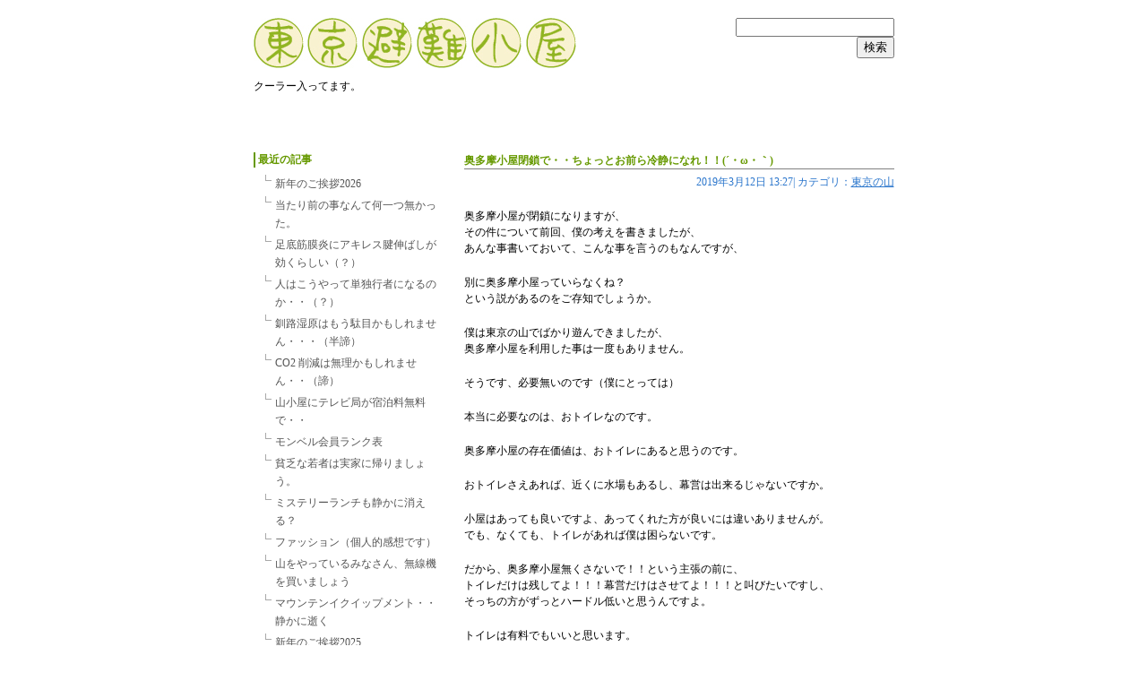

--- FILE ---
content_type: text/html; charset=UTF-8
request_url: https://koya.tokyo-tozan.com/%E5%A5%A5%E5%A4%9A%E6%91%A9%E5%B0%8F%E5%B1%8B%E9%96%89%E9%8E%96%E3%81%A7%E3%83%BB%E3%83%BB%E3%81%A1%E3%82%87%E3%81%A3%E3%81%A8%E3%81%8A%E5%89%8D%E3%82%89%E5%86%B7%E9%9D%99%E3%81%AB%E3%81%AA%E3%82%8C/
body_size: 11034
content:
<!DOCTYPE html PUBLIC "-//W3C//DTD XHTML 1.0 Transitional//EN" "http://www.w3.org/TR/xhtml1/DTD/xhtml1-transitional.dtd">
<html xmlns="http://www.w3.org/1999/xhtml">
<head>

<!---->


<meta http-equiv="Content-Type" content="text/html; charset=utf-8"/>

<link rel="stylesheet" href="https://koya.tokyo-tozan.com/wp-content/themes/sample/style.css" type="text/css" />


<script>
  (function(i,s,o,g,r,a,m){i['GoogleAnalyticsObject']=r;i[r]=i[r]||function(){
  (i[r].q=i[r].q||[]).push(arguments)},i[r].l=1*new Date();a=s.createElement(o),
  m=s.getElementsByTagName(o)[0];a.async=1;a.src=g;m.parentNode.insertBefore(a,m)
  })(window,document,'script','//www.google-analytics.com/analytics.js','ga');

  ga('create', 'UA-843674-6', 'tokyo-tozan.com');
  ga('send', 'pageview');

</script>



	<style>img:is([sizes="auto" i], [sizes^="auto," i]) { contain-intrinsic-size: 3000px 1500px }</style>
	
		<!-- All in One SEO 4.8.6.1 - aioseo.com -->
		<title>奥多摩小屋閉鎖で・・ちょっとお前ら冷静になれ！！(´・ω・｀) - 東京避難小屋</title>
	<meta name="description" content="奥多摩小屋が閉鎖になりますが、 その件について前回、僕の考えを書きましたが、 あんな事書いておいて、こんな事を" />
	<meta name="robots" content="max-image-preview:large" />
	<meta name="author" content="東京登山"/>
	<link rel="canonical" href="https://koya.tokyo-tozan.com/%e5%a5%a5%e5%a4%9a%e6%91%a9%e5%b0%8f%e5%b1%8b%e9%96%89%e9%8e%96%e3%81%a7%e3%83%bb%e3%83%bb%e3%81%a1%e3%82%87%e3%81%a3%e3%81%a8%e3%81%8a%e5%89%8d%e3%82%89%e5%86%b7%e9%9d%99%e3%81%ab%e3%81%aa%e3%82%8c/" />
	<meta name="generator" content="All in One SEO (AIOSEO) 4.8.6.1" />
		<meta property="og:locale" content="ja_JP" />
		<meta property="og:site_name" content="東京避難小屋 - クーラー入ってます。" />
		<meta property="og:type" content="article" />
		<meta property="og:title" content="奥多摩小屋閉鎖で・・ちょっとお前ら冷静になれ！！(´・ω・｀) - 東京避難小屋" />
		<meta property="og:description" content="奥多摩小屋が閉鎖になりますが、 その件について前回、僕の考えを書きましたが、 あんな事書いておいて、こんな事を" />
		<meta property="og:url" content="https://koya.tokyo-tozan.com/%e5%a5%a5%e5%a4%9a%e6%91%a9%e5%b0%8f%e5%b1%8b%e9%96%89%e9%8e%96%e3%81%a7%e3%83%bb%e3%83%bb%e3%81%a1%e3%82%87%e3%81%a3%e3%81%a8%e3%81%8a%e5%89%8d%e3%82%89%e5%86%b7%e9%9d%99%e3%81%ab%e3%81%aa%e3%82%8c/" />
		<meta property="article:published_time" content="2019-03-12T04:27:34+00:00" />
		<meta property="article:modified_time" content="2021-02-02T02:14:51+00:00" />
		<meta name="twitter:card" content="summary_large_image" />
		<meta name="twitter:title" content="奥多摩小屋閉鎖で・・ちょっとお前ら冷静になれ！！(´・ω・｀) - 東京避難小屋" />
		<meta name="twitter:description" content="奥多摩小屋が閉鎖になりますが、 その件について前回、僕の考えを書きましたが、 あんな事書いておいて、こんな事を" />
		<script type="application/ld+json" class="aioseo-schema">
			{"@context":"https:\/\/schema.org","@graph":[{"@type":"BlogPosting","@id":"https:\/\/koya.tokyo-tozan.com\/%e5%a5%a5%e5%a4%9a%e6%91%a9%e5%b0%8f%e5%b1%8b%e9%96%89%e9%8e%96%e3%81%a7%e3%83%bb%e3%83%bb%e3%81%a1%e3%82%87%e3%81%a3%e3%81%a8%e3%81%8a%e5%89%8d%e3%82%89%e5%86%b7%e9%9d%99%e3%81%ab%e3%81%aa%e3%82%8c\/#blogposting","name":"\u5965\u591a\u6469\u5c0f\u5c4b\u9589\u9396\u3067\u30fb\u30fb\u3061\u3087\u3063\u3068\u304a\u524d\u3089\u51b7\u9759\u306b\u306a\u308c\uff01\uff01(\u00b4\u30fb\u03c9\u30fb\uff40) - \u6771\u4eac\u907f\u96e3\u5c0f\u5c4b","headline":"\u5965\u591a\u6469\u5c0f\u5c4b\u9589\u9396\u3067\u30fb\u30fb\u3061\u3087\u3063\u3068\u304a\u524d\u3089\u51b7\u9759\u306b\u306a\u308c\uff01\uff01(\u00b4\u30fb\u03c9\u30fb\uff40)","author":{"@id":"https:\/\/koya.tokyo-tozan.com\/author\/admin2\/#author"},"publisher":{"@id":"https:\/\/koya.tokyo-tozan.com\/#organization"},"image":{"@type":"ImageObject","url":"https:\/\/koya.tokyo-tozan.com\/wp-content\/uploads\/2021\/02\/heisazya.png","@id":"https:\/\/koya.tokyo-tozan.com\/%e5%a5%a5%e5%a4%9a%e6%91%a9%e5%b0%8f%e5%b1%8b%e9%96%89%e9%8e%96%e3%81%a7%e3%83%bb%e3%83%bb%e3%81%a1%e3%82%87%e3%81%a3%e3%81%a8%e3%81%8a%e5%89%8d%e3%82%89%e5%86%b7%e9%9d%99%e3%81%ab%e3%81%aa%e3%82%8c\/#articleImage","width":1080,"height":1530},"datePublished":"2019-03-12T13:27:34+09:00","dateModified":"2021-02-02T11:14:51+09:00","inLanguage":"ja","mainEntityOfPage":{"@id":"https:\/\/koya.tokyo-tozan.com\/%e5%a5%a5%e5%a4%9a%e6%91%a9%e5%b0%8f%e5%b1%8b%e9%96%89%e9%8e%96%e3%81%a7%e3%83%bb%e3%83%bb%e3%81%a1%e3%82%87%e3%81%a3%e3%81%a8%e3%81%8a%e5%89%8d%e3%82%89%e5%86%b7%e9%9d%99%e3%81%ab%e3%81%aa%e3%82%8c\/#webpage"},"isPartOf":{"@id":"https:\/\/koya.tokyo-tozan.com\/%e5%a5%a5%e5%a4%9a%e6%91%a9%e5%b0%8f%e5%b1%8b%e9%96%89%e9%8e%96%e3%81%a7%e3%83%bb%e3%83%bb%e3%81%a1%e3%82%87%e3%81%a3%e3%81%a8%e3%81%8a%e5%89%8d%e3%82%89%e5%86%b7%e9%9d%99%e3%81%ab%e3%81%aa%e3%82%8c\/#webpage"},"articleSection":"\u6771\u4eac\u306e\u5c71, \u5965\u591a\u6469\u5c0f\u5c4b, \u5e55\u55b6"},{"@type":"BreadcrumbList","@id":"https:\/\/koya.tokyo-tozan.com\/%e5%a5%a5%e5%a4%9a%e6%91%a9%e5%b0%8f%e5%b1%8b%e9%96%89%e9%8e%96%e3%81%a7%e3%83%bb%e3%83%bb%e3%81%a1%e3%82%87%e3%81%a3%e3%81%a8%e3%81%8a%e5%89%8d%e3%82%89%e5%86%b7%e9%9d%99%e3%81%ab%e3%81%aa%e3%82%8c\/#breadcrumblist","itemListElement":[{"@type":"ListItem","@id":"https:\/\/koya.tokyo-tozan.com#listItem","position":1,"name":"\u30db\u30fc\u30e0","item":"https:\/\/koya.tokyo-tozan.com","nextItem":{"@type":"ListItem","@id":"https:\/\/koya.tokyo-tozan.com\/category\/%e6%9d%b1%e4%ba%ac%e3%81%ae%e5%b1%b1\/#listItem","name":"\u6771\u4eac\u306e\u5c71"}},{"@type":"ListItem","@id":"https:\/\/koya.tokyo-tozan.com\/category\/%e6%9d%b1%e4%ba%ac%e3%81%ae%e5%b1%b1\/#listItem","position":2,"name":"\u6771\u4eac\u306e\u5c71","item":"https:\/\/koya.tokyo-tozan.com\/category\/%e6%9d%b1%e4%ba%ac%e3%81%ae%e5%b1%b1\/","nextItem":{"@type":"ListItem","@id":"https:\/\/koya.tokyo-tozan.com\/%e5%a5%a5%e5%a4%9a%e6%91%a9%e5%b0%8f%e5%b1%8b%e9%96%89%e9%8e%96%e3%81%a7%e3%83%bb%e3%83%bb%e3%81%a1%e3%82%87%e3%81%a3%e3%81%a8%e3%81%8a%e5%89%8d%e3%82%89%e5%86%b7%e9%9d%99%e3%81%ab%e3%81%aa%e3%82%8c\/#listItem","name":"\u5965\u591a\u6469\u5c0f\u5c4b\u9589\u9396\u3067\u30fb\u30fb\u3061\u3087\u3063\u3068\u304a\u524d\u3089\u51b7\u9759\u306b\u306a\u308c\uff01\uff01(\u00b4\u30fb\u03c9\u30fb\uff40)"},"previousItem":{"@type":"ListItem","@id":"https:\/\/koya.tokyo-tozan.com#listItem","name":"\u30db\u30fc\u30e0"}},{"@type":"ListItem","@id":"https:\/\/koya.tokyo-tozan.com\/%e5%a5%a5%e5%a4%9a%e6%91%a9%e5%b0%8f%e5%b1%8b%e9%96%89%e9%8e%96%e3%81%a7%e3%83%bb%e3%83%bb%e3%81%a1%e3%82%87%e3%81%a3%e3%81%a8%e3%81%8a%e5%89%8d%e3%82%89%e5%86%b7%e9%9d%99%e3%81%ab%e3%81%aa%e3%82%8c\/#listItem","position":3,"name":"\u5965\u591a\u6469\u5c0f\u5c4b\u9589\u9396\u3067\u30fb\u30fb\u3061\u3087\u3063\u3068\u304a\u524d\u3089\u51b7\u9759\u306b\u306a\u308c\uff01\uff01(\u00b4\u30fb\u03c9\u30fb\uff40)","previousItem":{"@type":"ListItem","@id":"https:\/\/koya.tokyo-tozan.com\/category\/%e6%9d%b1%e4%ba%ac%e3%81%ae%e5%b1%b1\/#listItem","name":"\u6771\u4eac\u306e\u5c71"}}]},{"@type":"Organization","@id":"https:\/\/koya.tokyo-tozan.com\/#organization","name":"\u6771\u4eac\u907f\u96e3\u5c0f\u5c4b","description":"\u30af\u30fc\u30e9\u30fc\u5165\u3063\u3066\u307e\u3059\u3002","url":"https:\/\/koya.tokyo-tozan.com\/"},{"@type":"Person","@id":"https:\/\/koya.tokyo-tozan.com\/author\/admin2\/#author","url":"https:\/\/koya.tokyo-tozan.com\/author\/admin2\/","name":"\u6771\u4eac\u767b\u5c71"},{"@type":"WebPage","@id":"https:\/\/koya.tokyo-tozan.com\/%e5%a5%a5%e5%a4%9a%e6%91%a9%e5%b0%8f%e5%b1%8b%e9%96%89%e9%8e%96%e3%81%a7%e3%83%bb%e3%83%bb%e3%81%a1%e3%82%87%e3%81%a3%e3%81%a8%e3%81%8a%e5%89%8d%e3%82%89%e5%86%b7%e9%9d%99%e3%81%ab%e3%81%aa%e3%82%8c\/#webpage","url":"https:\/\/koya.tokyo-tozan.com\/%e5%a5%a5%e5%a4%9a%e6%91%a9%e5%b0%8f%e5%b1%8b%e9%96%89%e9%8e%96%e3%81%a7%e3%83%bb%e3%83%bb%e3%81%a1%e3%82%87%e3%81%a3%e3%81%a8%e3%81%8a%e5%89%8d%e3%82%89%e5%86%b7%e9%9d%99%e3%81%ab%e3%81%aa%e3%82%8c\/","name":"\u5965\u591a\u6469\u5c0f\u5c4b\u9589\u9396\u3067\u30fb\u30fb\u3061\u3087\u3063\u3068\u304a\u524d\u3089\u51b7\u9759\u306b\u306a\u308c\uff01\uff01(\u00b4\u30fb\u03c9\u30fb\uff40) - \u6771\u4eac\u907f\u96e3\u5c0f\u5c4b","description":"\u5965\u591a\u6469\u5c0f\u5c4b\u304c\u9589\u9396\u306b\u306a\u308a\u307e\u3059\u304c\u3001 \u305d\u306e\u4ef6\u306b\u3064\u3044\u3066\u524d\u56de\u3001\u50d5\u306e\u8003\u3048\u3092\u66f8\u304d\u307e\u3057\u305f\u304c\u3001 \u3042\u3093\u306a\u4e8b\u66f8\u3044\u3066\u304a\u3044\u3066\u3001\u3053\u3093\u306a\u4e8b\u3092","inLanguage":"ja","isPartOf":{"@id":"https:\/\/koya.tokyo-tozan.com\/#website"},"breadcrumb":{"@id":"https:\/\/koya.tokyo-tozan.com\/%e5%a5%a5%e5%a4%9a%e6%91%a9%e5%b0%8f%e5%b1%8b%e9%96%89%e9%8e%96%e3%81%a7%e3%83%bb%e3%83%bb%e3%81%a1%e3%82%87%e3%81%a3%e3%81%a8%e3%81%8a%e5%89%8d%e3%82%89%e5%86%b7%e9%9d%99%e3%81%ab%e3%81%aa%e3%82%8c\/#breadcrumblist"},"author":{"@id":"https:\/\/koya.tokyo-tozan.com\/author\/admin2\/#author"},"creator":{"@id":"https:\/\/koya.tokyo-tozan.com\/author\/admin2\/#author"},"datePublished":"2019-03-12T13:27:34+09:00","dateModified":"2021-02-02T11:14:51+09:00"},{"@type":"WebSite","@id":"https:\/\/koya.tokyo-tozan.com\/#website","url":"https:\/\/koya.tokyo-tozan.com\/","name":"\u6771\u4eac\u907f\u96e3\u5c0f\u5c4b","description":"\u30af\u30fc\u30e9\u30fc\u5165\u3063\u3066\u307e\u3059\u3002","inLanguage":"ja","publisher":{"@id":"https:\/\/koya.tokyo-tozan.com\/#organization"}}]}
		</script>
		<!-- All in One SEO -->

<link rel='dns-prefetch' href='//stats.wp.com' />
<link rel='dns-prefetch' href='//v0.wordpress.com' />
<link rel="alternate" type="application/rss+xml" title="東京避難小屋 &raquo; 奥多摩小屋閉鎖で・・ちょっとお前ら冷静になれ！！(´・ω・｀) のコメントのフィード" href="https://koya.tokyo-tozan.com/%e5%a5%a5%e5%a4%9a%e6%91%a9%e5%b0%8f%e5%b1%8b%e9%96%89%e9%8e%96%e3%81%a7%e3%83%bb%e3%83%bb%e3%81%a1%e3%82%87%e3%81%a3%e3%81%a8%e3%81%8a%e5%89%8d%e3%82%89%e5%86%b7%e9%9d%99%e3%81%ab%e3%81%aa%e3%82%8c/feed/" />
<script type="text/javascript">
/* <![CDATA[ */
window._wpemojiSettings = {"baseUrl":"https:\/\/s.w.org\/images\/core\/emoji\/16.0.1\/72x72\/","ext":".png","svgUrl":"https:\/\/s.w.org\/images\/core\/emoji\/16.0.1\/svg\/","svgExt":".svg","source":{"concatemoji":"https:\/\/koya.tokyo-tozan.com\/wp-includes\/js\/wp-emoji-release.min.js?ver=6.8.3"}};
/*! This file is auto-generated */
!function(s,n){var o,i,e;function c(e){try{var t={supportTests:e,timestamp:(new Date).valueOf()};sessionStorage.setItem(o,JSON.stringify(t))}catch(e){}}function p(e,t,n){e.clearRect(0,0,e.canvas.width,e.canvas.height),e.fillText(t,0,0);var t=new Uint32Array(e.getImageData(0,0,e.canvas.width,e.canvas.height).data),a=(e.clearRect(0,0,e.canvas.width,e.canvas.height),e.fillText(n,0,0),new Uint32Array(e.getImageData(0,0,e.canvas.width,e.canvas.height).data));return t.every(function(e,t){return e===a[t]})}function u(e,t){e.clearRect(0,0,e.canvas.width,e.canvas.height),e.fillText(t,0,0);for(var n=e.getImageData(16,16,1,1),a=0;a<n.data.length;a++)if(0!==n.data[a])return!1;return!0}function f(e,t,n,a){switch(t){case"flag":return n(e,"\ud83c\udff3\ufe0f\u200d\u26a7\ufe0f","\ud83c\udff3\ufe0f\u200b\u26a7\ufe0f")?!1:!n(e,"\ud83c\udde8\ud83c\uddf6","\ud83c\udde8\u200b\ud83c\uddf6")&&!n(e,"\ud83c\udff4\udb40\udc67\udb40\udc62\udb40\udc65\udb40\udc6e\udb40\udc67\udb40\udc7f","\ud83c\udff4\u200b\udb40\udc67\u200b\udb40\udc62\u200b\udb40\udc65\u200b\udb40\udc6e\u200b\udb40\udc67\u200b\udb40\udc7f");case"emoji":return!a(e,"\ud83e\udedf")}return!1}function g(e,t,n,a){var r="undefined"!=typeof WorkerGlobalScope&&self instanceof WorkerGlobalScope?new OffscreenCanvas(300,150):s.createElement("canvas"),o=r.getContext("2d",{willReadFrequently:!0}),i=(o.textBaseline="top",o.font="600 32px Arial",{});return e.forEach(function(e){i[e]=t(o,e,n,a)}),i}function t(e){var t=s.createElement("script");t.src=e,t.defer=!0,s.head.appendChild(t)}"undefined"!=typeof Promise&&(o="wpEmojiSettingsSupports",i=["flag","emoji"],n.supports={everything:!0,everythingExceptFlag:!0},e=new Promise(function(e){s.addEventListener("DOMContentLoaded",e,{once:!0})}),new Promise(function(t){var n=function(){try{var e=JSON.parse(sessionStorage.getItem(o));if("object"==typeof e&&"number"==typeof e.timestamp&&(new Date).valueOf()<e.timestamp+604800&&"object"==typeof e.supportTests)return e.supportTests}catch(e){}return null}();if(!n){if("undefined"!=typeof Worker&&"undefined"!=typeof OffscreenCanvas&&"undefined"!=typeof URL&&URL.createObjectURL&&"undefined"!=typeof Blob)try{var e="postMessage("+g.toString()+"("+[JSON.stringify(i),f.toString(),p.toString(),u.toString()].join(",")+"));",a=new Blob([e],{type:"text/javascript"}),r=new Worker(URL.createObjectURL(a),{name:"wpTestEmojiSupports"});return void(r.onmessage=function(e){c(n=e.data),r.terminate(),t(n)})}catch(e){}c(n=g(i,f,p,u))}t(n)}).then(function(e){for(var t in e)n.supports[t]=e[t],n.supports.everything=n.supports.everything&&n.supports[t],"flag"!==t&&(n.supports.everythingExceptFlag=n.supports.everythingExceptFlag&&n.supports[t]);n.supports.everythingExceptFlag=n.supports.everythingExceptFlag&&!n.supports.flag,n.DOMReady=!1,n.readyCallback=function(){n.DOMReady=!0}}).then(function(){return e}).then(function(){var e;n.supports.everything||(n.readyCallback(),(e=n.source||{}).concatemoji?t(e.concatemoji):e.wpemoji&&e.twemoji&&(t(e.twemoji),t(e.wpemoji)))}))}((window,document),window._wpemojiSettings);
/* ]]> */
</script>
<style id='wp-emoji-styles-inline-css' type='text/css'>

	img.wp-smiley, img.emoji {
		display: inline !important;
		border: none !important;
		box-shadow: none !important;
		height: 1em !important;
		width: 1em !important;
		margin: 0 0.07em !important;
		vertical-align: -0.1em !important;
		background: none !important;
		padding: 0 !important;
	}
</style>
<link rel='stylesheet' id='wp-block-library-css' href='https://koya.tokyo-tozan.com/wp-includes/css/dist/block-library/style.min.css?ver=6.8.3' type='text/css' media='all' />
<style id='classic-theme-styles-inline-css' type='text/css'>
/*! This file is auto-generated */
.wp-block-button__link{color:#fff;background-color:#32373c;border-radius:9999px;box-shadow:none;text-decoration:none;padding:calc(.667em + 2px) calc(1.333em + 2px);font-size:1.125em}.wp-block-file__button{background:#32373c;color:#fff;text-decoration:none}
</style>
<link rel='stylesheet' id='mediaelement-css' href='https://koya.tokyo-tozan.com/wp-includes/js/mediaelement/mediaelementplayer-legacy.min.css?ver=4.2.17' type='text/css' media='all' />
<link rel='stylesheet' id='wp-mediaelement-css' href='https://koya.tokyo-tozan.com/wp-includes/js/mediaelement/wp-mediaelement.min.css?ver=6.8.3' type='text/css' media='all' />
<style id='jetpack-sharing-buttons-style-inline-css' type='text/css'>
.jetpack-sharing-buttons__services-list{display:flex;flex-direction:row;flex-wrap:wrap;gap:0;list-style-type:none;margin:5px;padding:0}.jetpack-sharing-buttons__services-list.has-small-icon-size{font-size:12px}.jetpack-sharing-buttons__services-list.has-normal-icon-size{font-size:16px}.jetpack-sharing-buttons__services-list.has-large-icon-size{font-size:24px}.jetpack-sharing-buttons__services-list.has-huge-icon-size{font-size:36px}@media print{.jetpack-sharing-buttons__services-list{display:none!important}}.editor-styles-wrapper .wp-block-jetpack-sharing-buttons{gap:0;padding-inline-start:0}ul.jetpack-sharing-buttons__services-list.has-background{padding:1.25em 2.375em}
</style>
<style id='global-styles-inline-css' type='text/css'>
:root{--wp--preset--aspect-ratio--square: 1;--wp--preset--aspect-ratio--4-3: 4/3;--wp--preset--aspect-ratio--3-4: 3/4;--wp--preset--aspect-ratio--3-2: 3/2;--wp--preset--aspect-ratio--2-3: 2/3;--wp--preset--aspect-ratio--16-9: 16/9;--wp--preset--aspect-ratio--9-16: 9/16;--wp--preset--color--black: #000000;--wp--preset--color--cyan-bluish-gray: #abb8c3;--wp--preset--color--white: #ffffff;--wp--preset--color--pale-pink: #f78da7;--wp--preset--color--vivid-red: #cf2e2e;--wp--preset--color--luminous-vivid-orange: #ff6900;--wp--preset--color--luminous-vivid-amber: #fcb900;--wp--preset--color--light-green-cyan: #7bdcb5;--wp--preset--color--vivid-green-cyan: #00d084;--wp--preset--color--pale-cyan-blue: #8ed1fc;--wp--preset--color--vivid-cyan-blue: #0693e3;--wp--preset--color--vivid-purple: #9b51e0;--wp--preset--gradient--vivid-cyan-blue-to-vivid-purple: linear-gradient(135deg,rgba(6,147,227,1) 0%,rgb(155,81,224) 100%);--wp--preset--gradient--light-green-cyan-to-vivid-green-cyan: linear-gradient(135deg,rgb(122,220,180) 0%,rgb(0,208,130) 100%);--wp--preset--gradient--luminous-vivid-amber-to-luminous-vivid-orange: linear-gradient(135deg,rgba(252,185,0,1) 0%,rgba(255,105,0,1) 100%);--wp--preset--gradient--luminous-vivid-orange-to-vivid-red: linear-gradient(135deg,rgba(255,105,0,1) 0%,rgb(207,46,46) 100%);--wp--preset--gradient--very-light-gray-to-cyan-bluish-gray: linear-gradient(135deg,rgb(238,238,238) 0%,rgb(169,184,195) 100%);--wp--preset--gradient--cool-to-warm-spectrum: linear-gradient(135deg,rgb(74,234,220) 0%,rgb(151,120,209) 20%,rgb(207,42,186) 40%,rgb(238,44,130) 60%,rgb(251,105,98) 80%,rgb(254,248,76) 100%);--wp--preset--gradient--blush-light-purple: linear-gradient(135deg,rgb(255,206,236) 0%,rgb(152,150,240) 100%);--wp--preset--gradient--blush-bordeaux: linear-gradient(135deg,rgb(254,205,165) 0%,rgb(254,45,45) 50%,rgb(107,0,62) 100%);--wp--preset--gradient--luminous-dusk: linear-gradient(135deg,rgb(255,203,112) 0%,rgb(199,81,192) 50%,rgb(65,88,208) 100%);--wp--preset--gradient--pale-ocean: linear-gradient(135deg,rgb(255,245,203) 0%,rgb(182,227,212) 50%,rgb(51,167,181) 100%);--wp--preset--gradient--electric-grass: linear-gradient(135deg,rgb(202,248,128) 0%,rgb(113,206,126) 100%);--wp--preset--gradient--midnight: linear-gradient(135deg,rgb(2,3,129) 0%,rgb(40,116,252) 100%);--wp--preset--font-size--small: 13px;--wp--preset--font-size--medium: 20px;--wp--preset--font-size--large: 36px;--wp--preset--font-size--x-large: 42px;--wp--preset--spacing--20: 0.44rem;--wp--preset--spacing--30: 0.67rem;--wp--preset--spacing--40: 1rem;--wp--preset--spacing--50: 1.5rem;--wp--preset--spacing--60: 2.25rem;--wp--preset--spacing--70: 3.38rem;--wp--preset--spacing--80: 5.06rem;--wp--preset--shadow--natural: 6px 6px 9px rgba(0, 0, 0, 0.2);--wp--preset--shadow--deep: 12px 12px 50px rgba(0, 0, 0, 0.4);--wp--preset--shadow--sharp: 6px 6px 0px rgba(0, 0, 0, 0.2);--wp--preset--shadow--outlined: 6px 6px 0px -3px rgba(255, 255, 255, 1), 6px 6px rgba(0, 0, 0, 1);--wp--preset--shadow--crisp: 6px 6px 0px rgba(0, 0, 0, 1);}:where(.is-layout-flex){gap: 0.5em;}:where(.is-layout-grid){gap: 0.5em;}body .is-layout-flex{display: flex;}.is-layout-flex{flex-wrap: wrap;align-items: center;}.is-layout-flex > :is(*, div){margin: 0;}body .is-layout-grid{display: grid;}.is-layout-grid > :is(*, div){margin: 0;}:where(.wp-block-columns.is-layout-flex){gap: 2em;}:where(.wp-block-columns.is-layout-grid){gap: 2em;}:where(.wp-block-post-template.is-layout-flex){gap: 1.25em;}:where(.wp-block-post-template.is-layout-grid){gap: 1.25em;}.has-black-color{color: var(--wp--preset--color--black) !important;}.has-cyan-bluish-gray-color{color: var(--wp--preset--color--cyan-bluish-gray) !important;}.has-white-color{color: var(--wp--preset--color--white) !important;}.has-pale-pink-color{color: var(--wp--preset--color--pale-pink) !important;}.has-vivid-red-color{color: var(--wp--preset--color--vivid-red) !important;}.has-luminous-vivid-orange-color{color: var(--wp--preset--color--luminous-vivid-orange) !important;}.has-luminous-vivid-amber-color{color: var(--wp--preset--color--luminous-vivid-amber) !important;}.has-light-green-cyan-color{color: var(--wp--preset--color--light-green-cyan) !important;}.has-vivid-green-cyan-color{color: var(--wp--preset--color--vivid-green-cyan) !important;}.has-pale-cyan-blue-color{color: var(--wp--preset--color--pale-cyan-blue) !important;}.has-vivid-cyan-blue-color{color: var(--wp--preset--color--vivid-cyan-blue) !important;}.has-vivid-purple-color{color: var(--wp--preset--color--vivid-purple) !important;}.has-black-background-color{background-color: var(--wp--preset--color--black) !important;}.has-cyan-bluish-gray-background-color{background-color: var(--wp--preset--color--cyan-bluish-gray) !important;}.has-white-background-color{background-color: var(--wp--preset--color--white) !important;}.has-pale-pink-background-color{background-color: var(--wp--preset--color--pale-pink) !important;}.has-vivid-red-background-color{background-color: var(--wp--preset--color--vivid-red) !important;}.has-luminous-vivid-orange-background-color{background-color: var(--wp--preset--color--luminous-vivid-orange) !important;}.has-luminous-vivid-amber-background-color{background-color: var(--wp--preset--color--luminous-vivid-amber) !important;}.has-light-green-cyan-background-color{background-color: var(--wp--preset--color--light-green-cyan) !important;}.has-vivid-green-cyan-background-color{background-color: var(--wp--preset--color--vivid-green-cyan) !important;}.has-pale-cyan-blue-background-color{background-color: var(--wp--preset--color--pale-cyan-blue) !important;}.has-vivid-cyan-blue-background-color{background-color: var(--wp--preset--color--vivid-cyan-blue) !important;}.has-vivid-purple-background-color{background-color: var(--wp--preset--color--vivid-purple) !important;}.has-black-border-color{border-color: var(--wp--preset--color--black) !important;}.has-cyan-bluish-gray-border-color{border-color: var(--wp--preset--color--cyan-bluish-gray) !important;}.has-white-border-color{border-color: var(--wp--preset--color--white) !important;}.has-pale-pink-border-color{border-color: var(--wp--preset--color--pale-pink) !important;}.has-vivid-red-border-color{border-color: var(--wp--preset--color--vivid-red) !important;}.has-luminous-vivid-orange-border-color{border-color: var(--wp--preset--color--luminous-vivid-orange) !important;}.has-luminous-vivid-amber-border-color{border-color: var(--wp--preset--color--luminous-vivid-amber) !important;}.has-light-green-cyan-border-color{border-color: var(--wp--preset--color--light-green-cyan) !important;}.has-vivid-green-cyan-border-color{border-color: var(--wp--preset--color--vivid-green-cyan) !important;}.has-pale-cyan-blue-border-color{border-color: var(--wp--preset--color--pale-cyan-blue) !important;}.has-vivid-cyan-blue-border-color{border-color: var(--wp--preset--color--vivid-cyan-blue) !important;}.has-vivid-purple-border-color{border-color: var(--wp--preset--color--vivid-purple) !important;}.has-vivid-cyan-blue-to-vivid-purple-gradient-background{background: var(--wp--preset--gradient--vivid-cyan-blue-to-vivid-purple) !important;}.has-light-green-cyan-to-vivid-green-cyan-gradient-background{background: var(--wp--preset--gradient--light-green-cyan-to-vivid-green-cyan) !important;}.has-luminous-vivid-amber-to-luminous-vivid-orange-gradient-background{background: var(--wp--preset--gradient--luminous-vivid-amber-to-luminous-vivid-orange) !important;}.has-luminous-vivid-orange-to-vivid-red-gradient-background{background: var(--wp--preset--gradient--luminous-vivid-orange-to-vivid-red) !important;}.has-very-light-gray-to-cyan-bluish-gray-gradient-background{background: var(--wp--preset--gradient--very-light-gray-to-cyan-bluish-gray) !important;}.has-cool-to-warm-spectrum-gradient-background{background: var(--wp--preset--gradient--cool-to-warm-spectrum) !important;}.has-blush-light-purple-gradient-background{background: var(--wp--preset--gradient--blush-light-purple) !important;}.has-blush-bordeaux-gradient-background{background: var(--wp--preset--gradient--blush-bordeaux) !important;}.has-luminous-dusk-gradient-background{background: var(--wp--preset--gradient--luminous-dusk) !important;}.has-pale-ocean-gradient-background{background: var(--wp--preset--gradient--pale-ocean) !important;}.has-electric-grass-gradient-background{background: var(--wp--preset--gradient--electric-grass) !important;}.has-midnight-gradient-background{background: var(--wp--preset--gradient--midnight) !important;}.has-small-font-size{font-size: var(--wp--preset--font-size--small) !important;}.has-medium-font-size{font-size: var(--wp--preset--font-size--medium) !important;}.has-large-font-size{font-size: var(--wp--preset--font-size--large) !important;}.has-x-large-font-size{font-size: var(--wp--preset--font-size--x-large) !important;}
:where(.wp-block-post-template.is-layout-flex){gap: 1.25em;}:where(.wp-block-post-template.is-layout-grid){gap: 1.25em;}
:where(.wp-block-columns.is-layout-flex){gap: 2em;}:where(.wp-block-columns.is-layout-grid){gap: 2em;}
:root :where(.wp-block-pullquote){font-size: 1.5em;line-height: 1.6;}
</style>
<link rel="https://api.w.org/" href="https://koya.tokyo-tozan.com/wp-json/" /><link rel="alternate" title="JSON" type="application/json" href="https://koya.tokyo-tozan.com/wp-json/wp/v2/posts/23477" /><link rel="EditURI" type="application/rsd+xml" title="RSD" href="https://koya.tokyo-tozan.com/xmlrpc.php?rsd" />
<meta name="generator" content="WordPress 6.8.3" />
<link rel='shortlink' href='https://wp.me/p1AYR2-66F' />
<link rel="alternate" title="oEmbed (JSON)" type="application/json+oembed" href="https://koya.tokyo-tozan.com/wp-json/oembed/1.0/embed?url=https%3A%2F%2Fkoya.tokyo-tozan.com%2F%25e5%25a5%25a5%25e5%25a4%259a%25e6%2591%25a9%25e5%25b0%258f%25e5%25b1%258b%25e9%2596%2589%25e9%258e%2596%25e3%2581%25a7%25e3%2583%25bb%25e3%2583%25bb%25e3%2581%25a1%25e3%2582%2587%25e3%2581%25a3%25e3%2581%25a8%25e3%2581%258a%25e5%2589%258d%25e3%2582%2589%25e5%2586%25b7%25e9%259d%2599%25e3%2581%25ab%25e3%2581%25aa%25e3%2582%258c%2F" />
<link rel="alternate" title="oEmbed (XML)" type="text/xml+oembed" href="https://koya.tokyo-tozan.com/wp-json/oembed/1.0/embed?url=https%3A%2F%2Fkoya.tokyo-tozan.com%2F%25e5%25a5%25a5%25e5%25a4%259a%25e6%2591%25a9%25e5%25b0%258f%25e5%25b1%258b%25e9%2596%2589%25e9%258e%2596%25e3%2581%25a7%25e3%2583%25bb%25e3%2583%25bb%25e3%2581%25a1%25e3%2582%2587%25e3%2581%25a3%25e3%2581%25a8%25e3%2581%258a%25e5%2589%258d%25e3%2582%2589%25e5%2586%25b7%25e9%259d%2599%25e3%2581%25ab%25e3%2581%25aa%25e3%2582%258c%2F&#038;format=xml" />
	<style>img#wpstats{display:none}</style>
		<link rel="apple-touch-icon" href="http://tokyo-tozan.com/kuso.jpg" />
</head>
<body>
<!-- コンテナ -->
<div id="container">

<!-- ヘッダ -->
<div id="header">

<div id="search"><form role="search" method="get" id="searchform" class="searchform" action="https://koya.tokyo-tozan.com/">
				<div>
					<label class="screen-reader-text" for="s">検索:</label>
					<input type="text" value="" name="s" id="s" />
					<input type="submit" id="searchsubmit" value="検索" />
				</div>
			</form></div>
<h1><a href="https://koya.tokyo-tozan.com">
<img src="/wp-content/themes/sample/title.jpg" alt="東京避難小屋" /></a>
</h1>


<p class="des">クーラー入ってます。</p>

</div>
<!-- ヘッダここまで -->
<!--サイドバー-->
<div id="sidebar">








<h2>最近の記事</h2>
<ul>	<li><a href='https://koya.tokyo-tozan.com/%e6%96%b0%e5%b9%b4%e3%81%ae%e3%81%94%e6%8c%a8%e6%8b%b62026/'>新年のご挨拶2026</a></li>
	<li><a href='https://koya.tokyo-tozan.com/%e5%bd%93%e3%81%9f%e3%82%8a%e5%89%8d%e3%81%ae%e4%ba%8b%e3%81%aa%e3%82%93%e3%81%a6%e4%bd%95%e3%82%82%e3%81%aa%e3%81%8b%e3%81%a3%e3%81%9f%e3%81%aa%e3%80%9c%e3%80%82/'>当たり前の事なんて何一つ無かった。</a></li>
	<li><a href='https://koya.tokyo-tozan.com/%e8%b6%b3%e5%ba%95%e7%ad%8b%e8%86%9c%e7%82%8e%e3%81%ab%e3%82%a2%e3%82%ad%e3%83%ac%e3%82%b9%e8%85%b1%e4%bc%b8%e3%81%b0%e3%81%97%e3%81%8c%e5%8a%b9%e3%81%8f%e3%82%89%e3%81%97%e3%81%84%ef%bc%88%ef%bc%9f/'>足底筋膜炎にアキレス腱伸ばしが効くらしい（？）</a></li>
	<li><a href='https://koya.tokyo-tozan.com/%e4%ba%ba%e3%81%af%e3%81%93%e3%81%86%e3%82%84%e3%81%a3%e3%81%a6%e5%8d%98%e7%8b%ac%e8%a1%8c%e8%80%85%e3%81%ab%e3%81%aa%e3%82%8b%e3%81%ae%e3%81%8b%e3%83%bb%e3%83%bb%e7%ac%91/'>人はこうやって単独行者になるのか・・（？）</a></li>
	<li><a href='https://koya.tokyo-tozan.com/%e9%87%a7%e8%b7%af%e6%b9%bf%e5%8e%9f%e3%81%af%e3%82%82%e3%81%86%e9%a7%84%e7%9b%ae%e3%81%8b%e3%82%82%e3%81%97%e3%82%8c%e3%81%be%e3%81%9b%e3%82%93%e3%83%bb%e3%83%bb%e3%83%bb%ef%bc%88%e5%8d%8a%e8%ab%a6/'>釧路湿原はもう駄目かもしれません・・・（半諦）</a></li>
	<li><a href='https://koya.tokyo-tozan.com/co2-%e5%89%8a%e6%b8%9b%e3%81%af%e7%84%a1%e7%90%86%e3%81%8b%e3%82%82%e3%81%97%e3%82%8c%e3%81%be%e3%81%9b%e3%82%93%e3%83%bb%e3%83%bb%ef%bc%88%e8%ab%a6%ef%bc%89/'>CO2 削減は無理かもしれません・・（諦）</a></li>
	<li><a href='https://koya.tokyo-tozan.com/%e5%b1%b1%e5%b0%8f%e5%b1%8b%e3%81%ab%e3%83%86%e3%83%ac%e3%83%93%e5%b1%80%e3%81%8c%e5%ae%bf%e6%b3%8a%e6%96%99%e7%84%a1%e6%96%99%e3%81%a7%e3%83%bb%e3%83%bb/'>山小屋にテレビ局が宿泊料無料で・・</a></li>
	<li><a href='https://koya.tokyo-tozan.com/%e3%83%a2%e3%83%b3%e3%83%99%e3%83%ab%e4%bc%9a%e5%93%a1%e3%83%a9%e3%83%b3%e3%82%af%e8%a1%a8/'>モンベル会員ランク表</a></li>
	<li><a href='https://koya.tokyo-tozan.com/%e8%b2%a7%e4%b9%8f%e3%81%aa%e8%8b%a5%e8%80%85%e3%81%af%e5%ae%9f%e5%ae%b6%e3%81%ab%e5%b8%b0%e3%82%8a%e3%81%aa%e3%81%95%e3%81%84%e3%80%82/'>貧乏な若者は実家に帰りましょう。</a></li>
	<li><a href='https://koya.tokyo-tozan.com/%e3%83%9f%e3%82%b9%e3%83%86%e3%83%aa%e3%83%bc%e3%83%a9%e3%83%b3%e3%83%81%e3%82%82%e9%9d%99%e3%81%8b%e3%81%ab%e6%b6%88%e3%81%88%e3%82%8b%ef%bc%9f/'>ミステリーランチも静かに消える？</a></li>
	<li><a href='https://koya.tokyo-tozan.com/%e3%83%95%e3%82%a1%e3%83%83%e3%82%b7%e3%83%a7%e3%83%b3%ef%bc%88%e5%80%8b%e4%ba%ba%e7%9a%84%e6%84%9f%e6%83%b3%e3%81%a7%e3%81%99%ef%bc%89/'>ファッション（個人的感想です）</a></li>
	<li><a href='https://koya.tokyo-tozan.com/%e5%b1%b1%e3%82%92%e3%82%84%e3%81%a3%e3%81%a6%e3%81%84%e3%82%8b%e3%81%bf%e3%81%aa%e3%81%95%e3%82%93%e3%80%81%e7%84%a1%e7%b7%9a%e6%a9%9f%e3%82%92%e8%b2%b7%e3%81%84%e3%81%be%e3%81%97%e3%82%87%e3%81%86/'>山をやっているみなさん、無線機を買いましょう</a></li>
	<li><a href='https://koya.tokyo-tozan.com/%e3%83%9e%e3%82%a6%e3%83%b3%e3%83%86%e3%83%b3%e3%82%a4%e3%82%af%e3%82%a4%e3%83%83%e3%83%97%e3%83%a1%e3%83%b3%e3%83%88%e3%83%bb%e3%83%bb%e9%9d%99%e3%81%8b%e3%81%ab%e9%80%9d%e3%81%8f/'>マウンテンイクイップメント・・静かに逝く</a></li>
	<li><a href='https://koya.tokyo-tozan.com/%e6%96%b0%e5%b9%b4%e3%81%ae%e3%81%94%e6%8c%a8%e6%8b%b62025/'>新年のご挨拶2025</a></li>
	<li><a href='https://koya.tokyo-tozan.com/%e9%95%b7%e3%81%84%e8%a9%b1%e3%81%97%e3%81%8c%e8%8b%a6%e6%89%8b%e3%80%82/'>長い話しが苦手。</a></li>
</ul>


<h2>まとめ記事</h2>
<ul>
	<li><a href="/musen?tag=無線">山岳無線のまとめ</a></li>
	<li><a href="/tyrell?tag=タイレルFX">タイレルFXのまとめ</a></li>
	<li><a href="/returns?tag=returns">やれるだけやってみる東京登山</a></li>
	<li><a href="/tozan?tag=東京登山">東京登山のまとめ</a></li>
	<li><a href="/taiwan?tag=台湾">台湾ひとり旅のまとめ</a></li>
</ul>


<h2>バックナンバー</h2>
<ul>
	<li><a href="http://koya.tokyo-tozan.com/year?tag=2010">2010</a></li><li><a href="http://koya.tokyo-tozan.com/year?tag=2011">2011</a></li><li><a href="http://koya.tokyo-tozan.com/year?tag=2012">2012</a></li><li><a href="http://koya.tokyo-tozan.com/year?tag=2013">2013</a></li><li><a href="http://koya.tokyo-tozan.com/year?tag=2014">2014</a></li><li><a href="http://koya.tokyo-tozan.com/year?tag=2015">2015</a></li><li><a href="http://koya.tokyo-tozan.com/year?tag=2016">2016</a></li><li><a href="http://koya.tokyo-tozan.com/year?tag=2017">2017</a></li><li><a href="http://koya.tokyo-tozan.com/year?tag=2018">2018</a></li><li><a href="http://koya.tokyo-tozan.com/year?tag=2019">2019</a></li><li><a href="http://koya.tokyo-tozan.com/year?tag=2020">2020</a></li><li><a href="http://koya.tokyo-tozan.com/year?tag=2021">2021</a></li><li><a href="http://koya.tokyo-tozan.com/year?tag=2022">2022</a></li><li><a href="http://koya.tokyo-tozan.com/year?tag=2023">2023</a></li><li><a href="http://koya.tokyo-tozan.com/year?tag=2024">2024</a></li><li><a href="http://koya.tokyo-tozan.com/year?tag=2025">2025</a></li><li><a href="http://koya.tokyo-tozan.com/year?tag=2026">2026</a></li></ul>




<p><img src="/wp-content/themes/sample/kei.png" alt="******" /></p>




<h2>プロフィール</h2>
<p><img src="/wp-content/themes/sample/mystyle.jpg" alt="東京登山" /></p>
<p>『東京の山』をテーマに<br />
山歩きをしている、<br />
山のド素人です。<a href="http://koya.tokyo-tozan.com/profile">&raquo 詳しく</a></p>
<p><img src="/wp-content/themes/sample/kei.png" alt="******" /></p>




<!--ぼくのおすすめ-->
<p class="rec"><img src="/Recommend/img/my_Recommendation.jpg" alt="僕のおすすめ" /></p>

<p><a href="http://www.amazon.co.jp/gp/product/B00264YEPU?ie=UTF8&tag=aaaaa020-22&linkCode=as2&camp=247&creative=7399&creativeASIN=B00264YEPU">モンベル(mont-bell) U.L.スパイラルダウンハガー♯3 バルサム</a><img src="http://www.assoc-amazon.jp/e/ir?t=aaaaa020-22&l=as2&o=9&a=B00264YEPU" width="1" height="1" border="0" alt="" style="border:none !important; margin:0px !important;" /></p>


<p class="ad"><a href="http://www.amazon.co.jp/gp/product/B00264YEPU?ie=UTF8&tag=aaaaa020-22&linkCode=as2&camp=247&creative=7399&creativeASIN=B00264YEPU"><img src="/Recommend/img/1.jpg"  alt="スパイラルダウンハガー"></a><br />
モンベルのU.L.スパイラルダウンハガー#3は夏の高山から雪の低山キャンプまで一年を通して使えるトータルバランスに優れたモデルです。</p>

<p class="ad">
<img src="/Recommend/img/1s1.jpg" alt="スパイラルダウンハガー"><br />
冬の避難小屋でも大活躍でした。
</p>


<p><img src="/wp-content/themes/sample/kei.png" alt="******" /></p>

<p class="tweet"><a href="http://twitter.com/tokyo103" target="_blank"><img src="/wp-content/themes/sample/tokyotozan-t.png" alt="東京登山のツイッター" />
<br />ツイッター始めました。
</a></p>
<p><img src="/wp-content/themes/sample/kei.png" alt="******" /></p>

<p><a href="http://tokyo-tozan.com">&laquo; 東京登山へ戻る</a></p>

<p><a href="http://koya.tokyo-tozan.com/editorial-policy">&laquo; 編集方針</a></p>








</div>

<!-- コンテンツ -->
<div id="content">






<div class="post"><!--投稿-->
<h2><a href="https://koya.tokyo-tozan.com/%e5%a5%a5%e5%a4%9a%e6%91%a9%e5%b0%8f%e5%b1%8b%e9%96%89%e9%8e%96%e3%81%a7%e3%83%bb%e3%83%bb%e3%81%a1%e3%82%87%e3%81%a3%e3%81%a8%e3%81%8a%e5%89%8d%e3%82%89%e5%86%b7%e9%9d%99%e3%81%ab%e3%81%aa%e3%82%8c/">
奥多摩小屋閉鎖で・・ちょっとお前ら冷静になれ！！(´・ω・｀)</a></h2>

<p class="postinfo">
2019年3月12日 13:27|
カテゴリ：<a href="https://koya.tokyo-tozan.com/category/%e6%9d%b1%e4%ba%ac%e3%81%ae%e5%b1%b1/" rel="category tag">東京の山</a></p>




<p>奥多摩小屋が閉鎖になりますが、<br>
その件について前回、僕の考えを書きましたが、<br>
あんな事書いておいて、こんな事を言うのもなんですが、</p>



<p>別に奥多摩小屋っていらなくね？<br>
という説があるのをご存知でしょうか。</p>



<p>僕は東京の山でばかり遊んできましたが、<br>
奥多摩小屋を利用した事は一度もありません。</p>



<p>そうです、必要無いのです（僕にとっては）</p>



<p>本当に必要なのは、おトイレなのです。</p>



<p>奥多摩小屋の存在価値は、おトイレにあると思うのです。</p>



<p>おトイレさえあれば、近くに水場もあるし、幕営は出来るじゃないですか。</p>



<p>小屋はあっても良いですよ、あってくれた方が良いには違いありませんが。<br>
でも、なくても、トイレがあれば僕は困らないです。</p>



<p>だから、奥多摩小屋無くさないで！！という主張の前に、<br>
トイレだけは残してよ！！！幕営だけはさせてよ！！！と叫びたいですし、<br>
そっちの方がずっとハードル低いと思うんですよ。</p>



<p>トイレは有料でもいいと思います。</p>



<p>だから奥多摩小屋はとりあえずおいておいて、<br>
トイレは死守してほしいなぁ・・というのが僕の考えです(´・ω・｀)</p>



<p>どうかなぁ・・</p>



<figure class="wp-block-image is-resized"><img fetchpriority="high" decoding="async" src="http://koya.tokyo-tozan.com/wp-content/uploads/2021/02/heisazya.png" alt="" class="wp-image-24061" width="270" height="383"/></figure>



<p></p>



<figure><iframe class="aad" style="width:120px;height:240px;" marginwidth="0" marginheight="0" scrolling="no" frameborder="0" src="//rcm-fe.amazon-adsystem.com/e/cm?lt1=_blank&amp;bc1=000000&amp;IS2=1&amp;bg1=FFFFFF&amp;fc1=000000&amp;lc1=0000FF&amp;t=tokyotozan-22&amp;language=ja_JP&amp;o=9&amp;p=8&amp;l=as4&amp;m=amazon&amp;f=ifr&amp;ref=as_ss_li_til&amp;asins=4533111203&amp;linkId=daba538c956dad5b202200c63c4aeee8"></iframe></figure>

	
	


<br /><br />
<p class="mura red">
<a href="https://outdoor.blogmura.com/tozan/ranking/in?p_cid=10546298" target="_blank"><img src="https://b.blogmura.com/outdoor/tozan/88_31.gif" width="88" height="31" border="0" alt="にほんブログ村 アウトドアブログ 登山へ" /></a><br /><a href="https://outdoor.blogmura.com/tozan/ranking/in?p_cid=10546298" target="_blank">にほんブログ村</a>
<br /><br />


<p class="tw">
<a href="https://twitter.com/share" class="twitter-share-button" data-lang="ja">Tweet</a>
<script>!function(d,s,id){var js,fjs=d.getElementsByTagName(s)[0];if(!d.getElementById(id)){js=d.createElement(s);js.id=id;js.src="//platform.twitter.com/widgets.js";fjs.parentNode.insertBefore(js,fjs);}}(document,"script","twitter-wjs");</script>
</p>
<br /><br /><br />



<div id="similar">
<h5>関連記事</h5>
	<ul><li><a href="https://koya.tokyo-tozan.com/%e3%81%a9%e3%81%86%e3%81%a7%e3%82%82%e3%81%84%e3%81%84%e6%83%85%e5%a0%b1%e3%80%82%e5%a5%a5%e5%a4%9a%e6%91%a9%e5%b0%8f%e5%b1%8b%e3%81%ae%e3%83%88%e3%82%a4%e3%83%ac%e3%81%ae%e3%83%89%e3%82%a2%e3%81%8c/" title="わりとどうでもいい情報。奥多摩小屋のトイレのドアの開け方。">わりとどうでもいい情報。奥多摩小屋のトイレのドアの開け方。</a></li>

<li><a href="https://koya.tokyo-tozan.com/%e5%a5%a5%e5%a4%9a%e6%91%a9%e5%b0%8f%e5%b1%8b%e3%80%81%e5%8f%96%e3%82%8a%e5%a3%8a%e3%81%97/" title="奥多摩小屋、取り壊し、閉鎖か">奥多摩小屋、取り壊し、閉鎖か</a></li>

<li><a href="https://koya.tokyo-tozan.com/%e5%a5%a5%e5%a4%9a%e6%91%a9%e5%b0%8f%e5%b1%8b%e9%96%89%e9%8e%96%e3%81%a7%e4%ba%88%e6%83%b3%e3%81%95%e3%82%8c%e3%82%8b%e4%ba%8b%e6%85%8b%e3%81%ab%e5%82%99%e3%81%88%e3%82%88%e3%81%a3%ef%bc%81%ef%bc%81/" title="奥多摩小屋閉鎖で予想される事態に備えよっ！！">奥多摩小屋閉鎖で予想される事態に備えよっ！！</a></li>

<li><a href="https://koya.tokyo-tozan.com/%e5%a5%a5%e5%a4%9a%e6%91%a9%e5%b0%8f%e5%b1%8b%e3%81%a7%e5%b9%95%e5%96%b6%e3%81%97%e3%81%a6%e3%81%8d%e3%81%be%e3%81%97%e3%81%9f%e3%80%82/" title="奥多摩小屋で幕営してきました。">奥多摩小屋で幕営してきました。</a></li>

<li><a href="https://koya.tokyo-tozan.com/%e5%a5%a5%e5%a4%9a%e6%91%a9%e5%b0%8f%e5%b1%8b%e3%81%ae%e3%83%86%e3%83%b3%e3%83%88%e5%a0%b4%e3%81%a7%e4%b8%80%e6%b3%8a/" title="奥多摩小屋のテント場で一泊">奥多摩小屋のテント場で一泊</a></li>
</ul><!-- Similar Posts took 32.384 ms --></div>






<p class="pagelink">
<span class="pageprev">
</span>

<span class="pagenext">
</span>
</p>


</div>









<!--★-->















<div id="ad">

<script type="text/javascript"><!--
google_ad_client = "ca-pub-6058548860238477";
/* 避難小屋（コンテンツ下部） */
google_ad_slot = "2804638003";
google_ad_width = 468;
google_ad_height = 60;
//-->
</script>
<script type="text/javascript"
src="http://pagead2.googlesyndication.com/pagead/show_ads.js">
</script>

</div>



<p class="otayori">
&raquo; ご意見・ご感想は <a href="https://twitter.com/tokyo103" target="_blank">ついったー</a> か、<a href="http://tokyo-tozan.com/kakiko4/" target="">掲示板</a>でお願いします。
</p>



</div>

</div><!-- コンテナの終わり -->



<!-- フッタ -->
<div id="footer">

<script type="text/javascript"><!--
google_ad_client = "ca-pub-6058548860238477";
/* 東京避難小屋下部 */
google_ad_slot = "1467505607";
google_ad_width = 728;
google_ad_height = 90;
//-->
</script>
<script type="text/javascript"
src="http://pagead2.googlesyndication.com/pagead/show_ads.js">
</script>

<br /><br />

<address>Copyright &copy;
tokyo-tozan,all rights reserved.</adress>
</div>
<!-- フッタの終わり -->



<script type="text/javascript" src="https://apis.google.com/js/plusone.js">
  {lang: 'ja'}
</script>
<script type="speculationrules">
{"prefetch":[{"source":"document","where":{"and":[{"href_matches":"\/*"},{"not":{"href_matches":["\/wp-*.php","\/wp-admin\/*","\/wp-content\/uploads\/*","\/wp-content\/*","\/wp-content\/plugins\/*","\/wp-content\/themes\/sample\/*","\/*\\?(.+)"]}},{"not":{"selector_matches":"a[rel~=\"nofollow\"]"}},{"not":{"selector_matches":".no-prefetch, .no-prefetch a"}}]},"eagerness":"conservative"}]}
</script>
<script type="text/javascript" id="jetpack-stats-js-before">
/* <![CDATA[ */
_stq = window._stq || [];
_stq.push([ "view", JSON.parse("{\"v\":\"ext\",\"blog\":\"23590072\",\"post\":\"23477\",\"tz\":\"9\",\"srv\":\"koya.tokyo-tozan.com\",\"j\":\"1:14.9.1\"}") ]);
_stq.push([ "clickTrackerInit", "23590072", "23477" ]);
/* ]]> */
</script>
<script type="text/javascript" src="https://stats.wp.com/e-202605.js" id="jetpack-stats-js" defer="defer" data-wp-strategy="defer"></script>

</body>
</html>

--- FILE ---
content_type: text/css
request_url: https://koya.tokyo-tozan.com/wp-content/themes/sample/style.css
body_size: 1998
content:
@charset "UTF-8";
/*
Theme Name:tokyo_tozan
Theme URL:http://tokyo-tozan.com/
Description tokyo tozan life
Version:1.0
Author:tokyo_tozan
*/




/* コンテナ */
div#container {
width:715px;
margin:auto;
text-align:left;
display:block;
}

/* ヘッダ */
div#header {
width:715px;
margin:auto;
height:150px;

}

div#header h1{
font-size:1em;
margin-top:20px;
border:none;
width:430px;

}

div#header h1 img{
vertical-align: bottom;
border:none;
}

div#header h1 a{
text-decoration:none;
color:green;
border:none;

}

div#header p.des{
font-size:12px;
}

div#search{
	width:220px;
	float:right;
	text-align:right;
	font-size:12px;
}

/*  記事
--------------------------------- */
div.post{
width:480px;

border-bottom:dotted 1px gray;

background-repeat:no-repeat;
background-position: right top;
padding-bottom:10px;
}

div.post h2{
width:480px;
	margin:0px;
	padding:0px;
	margin-left:auto;
	margin-right:auto;
	margin-bottom:5px;
	
	
	font-size: 12px;
	line-height: 18px;
	color: #669900;
	
	border-bottom:solid 1px gray;
}

div.post h3{
border-left:solid 2px #f25f17;
padding-left:4px;
font-size:12px;
color:#f25f17;;
background-image:url(h3border.png);
background-repeat:no-repeat;
padding-top:3px;
padding-bottom:3px;
margin-top:40px;
margin-bottom:20px;
}

div.post h4{
font-size:16px;
color:#690;

margin:0px;
line-height:20px;
margin-bottom:20px;
}

div.post h2 a{
text-decoration:none;
color: #669900;
}


figure.wp-block-image{
    margin:0px;
	padding:0px;
	margin-left:auto;
	margin-right:auto;
	
	font-size: 12px;
	line-height: 18px;
	
	margin-bottom:20px;
    color:green;
}

figure.wp-block-image img{
border:solid 1px gray;
border-bottom:solid 1px #555;
margin-bottom:5px;
padding:5px;
background-color:#fff;
}




div.post p{
margin:0px;
	padding:0px;
	margin-left:auto;
	margin-right:auto;
	
	font-size: 12px;
	line-height: 18px;
	
	margin-bottom:20px;
}


div.post p.cap{
color:green;
}

div.post p.ccby{
color:green;
font-size:12px;
}

img.noborder{
border: none;
}

div.post p.round{
color:green;
width:210px;
margin-right:15px;
}

p.round img{
border:none;
}

td{
vertical-align:top;
}


p.postinfo{
color:#2b76cc;
text-align:right;
font-size:10px;
}

p.postinfo a{
color:#2b76cc;
}

div#content{
width:480px;
float:right;
margin-bottom:20px;



}

div#content p.otayori{
margin-top:45px;
font-size:10px;
font-style:normal;
font-family:Verdana,sans-serif;
width:460px;
color:#690;

padding:3px;
}





/*サイドバー
-------------------*/
div#sidebar{
width:220px;
float:left;
margin-top:0px;
margin-bottom:20px;

}

div#sidebar h2{
background-repeat:no-repeat;
font-size:12px;
color:#690;
margin:0px;
padding:0px;
border-left:solid 2px #690;
padding-left:3px;
}

div#sidebar li{
font-size:12px;

list-style-type:none;
background-image:url(listmark.png);
background-repeat:no-repeat;
vertical-align:top;


margin-bottom:4px;
padding-left:16px;
}

div#sidebar li a{
color:#555;
text-decoration:none;
}

div#sidebar ul{
margin:8px 8px 20px;
padding:0
}

div#sidebar p{
font-size:12px;

}

div#sidebar img{
vertical-align:bottom;
margin:0px;
padding:0px;
border:none;
}

div#sidebar p.rec{
margin-top:50px;
}

div#sidebar p.ad{
font-size:12px;
line-height:18px;
color:#690;
}

div#sidebar p a{
text-decoration:none;
color:#690;
border:none;
}

p.feed{
font-size:10px;
font-family:Verdana,Helvetica,sans-serif;
border:solid 1px #8cc63f;
padding:5px;
margin:25px; 0}

p.feed a {
color:#444;
text-decoration:none;}

p.feed img{
vertical-align:middle;
margin-right:8px;
}

p.pagelink a{
font-size:12px;
color:#2b76cc;
}

span.pageprev{float:left}
span.pagenext{float:right}

p#pagetitle{
font-size:12px;
text-align:center;
}



/* コピーライト
------------------------------------*/
div#footer{
clear:both;
width:715px;
margin:auto;


}

address{
border-top:solid 1px #690;
font-size:10px;
font-style:normal;
font-family:Verdana,sans-serif;
padding-top:5px;
}

/* コメント
------------------------------------*/

#comments {clear:both;}


#spacer{
	height:300px;
}

p img{
border:solid 1px gray;
border-bottom:solid 1px #555;
margin-bottom:5px;
padding:5px;
background-color:#fff;
}







div.wp_social_bookmarking_light img{margin-left:10px;}
div.wp_social_bookmarking_light div{float:right!important;}



/* 広告
------------------------------------*/
#ad{
	
	margin:0px;
	padding:0px;
	
	
	
	border:solid 1px #ddd;
	margin-top:30px;
	text-align:left;
	
}

p.pushplz{
	color:#600;
}

/* 一覧
------------------------------------*/
p.box{
	width:170px;
	color:#690;
	font-size:12px;
	float:left;
margin-right:120px;
	
}

ol.recipe li{
	color:#690;
	font-size:12px;
	line-height:20px;
	margin-left:15px;
}

ol.recipe{
	olor:#690;
	font-size:12px;
	line-height:20px;
	margin:0px;
	padding:0px;
	margin-bottom:15px;
}

p.recipe{
	margin:0px;
	padding:0px;
}

li{
	font-size:12px;
	color:#039;
line-height:20px;

	
}

.sugoi{
	font-size:24px;
	color:red;
	line-height:36px;
}

.sakebi{
	
}

.amazon_ad{
	float:left;
	border-right:solid 15px #fff;
	margin-right:20px;
}


/**/

.kanren_box{
	width:150px;
	height:156px;
	float:left;

	color:#690;
	font-size:12px;
	text-decoration:none;
	margin-right:15px;
}


h2.kanren{
	width:480px;
	margin:0px;
	padding:0px;
	margin-left:auto;
	margin-right:auto;
	margin-bottom:20px;
	margin-top:20px;
	float:left;
	
	
	font-size: 12px;
	line-height: 18px;
	color: #669900;
	
	border-bottom:solid 1px gray;
}

.mura img{
	border:none;
}

.red{
	color:red;
}

.big{
	color:red;
	font-size:18px;
}

.aad{
	width:150px;
	float:right;
	margin-left:15px;
	margin-bottom:25px;
}

.aad2{
	width:150px;
	float:left;
	margin-right:15px;
	margin-bottom:25px;
}

.subphoto{
	width:175px;
	float:right;
	
	color:#690;
	margin-right:0px;
	margin-left:20px;
	margin-bottom:25px;
}


.subphoto100{
	width:100px;
	float:right;
	
	color:#690;
	margin-right:0px;
	margin-left:20px;
	margin-bottom:25px;
}

.kaisetsu{
	
	color:#006699;
}


hr{
border:none;
border-top:dashed 1px gray;
height:1px;
color:#FFFFFF;
width:500px;
}

#similar{
	border:solid 1px #ddd;
	background-color:#eee;
	

	
}

#similar h5{
	margin:0px;
	padding:0px;
	margin-left:10px;
	margin-top:10px;
}

#similar li{
	list-style:none;
}

#similar ul{
	margin:0px;
	padding:0px;
	margin-left:10px;
	margin-bottom:10px;
}

table.fcode{
	margin-bottom:20px;
}

table.fcode th{
	padding:3px;
	background-color:#ddd;
	text-align:center;
	font-size:12px;
}

table.fcode td{
	padding:3px;
	background-color:#eee;
	text-align:left;
	font-size:12px;
}

.fr{
	float:right;
	width:230px;
}

.fl{
	float:left;
	
}

.matome{
	width:250px;
	font-size:12px;
	
	word-wrap:break-word;
	padding-left:10px;
	line-height:18px;
}

.mbox{
	padding:10px;
	border:solid 1px #ddd;
	background-color:#eee;
	padding-top:20px;
	margin-bottom:10px;
}

ol#photoby li{
	font-size:10px;
}

.underline{
	text-decoration:underline
}

.ido{
	text-align:center;
	width:450px;
}

.ido img{
	border:none;
}

p.polls{
	border:solid 1px #b5e252;
	background-color:#d7f498;
	text-align:center;
	padding:3px;
}

th.migorohyou{
	width:80px;
}

#gad{
	
}


.eizo450{
	width:450px;
	height:253px;
}

.post .movie-wrap {
    position: relative;
    padding-bottom: 56.25%;
    padding-top: 30px;
    height: 0;
    overflow: hidden;
}
 
.post .movie-wrap iframe {
    position: absolute;
    top: 0;
    left: 0;
    width: 100%;
    height: 100%;
}

.movie-wrap {
    position: relative;
    padding-bottom: 56.25%;
    padding-top: 30px;
    height: 0;
    overflow: hidden;
margin-bottom:20px;
}
 
.movie-wrap iframe {
    position: absolute;
    top: 0;
    left: 0;
    width: 100%;
    height: 100%;
}


.wp-block-embed-wordpress{
    
    margin:0px !important;
    padding:0px !important;
   
   padding-bottom:30px;
}




--- FILE ---
content_type: text/plain
request_url: https://www.google-analytics.com/j/collect?v=1&_v=j102&a=327021128&t=pageview&_s=1&dl=https%3A%2F%2Fkoya.tokyo-tozan.com%2F%25E5%25A5%25A5%25E5%25A4%259A%25E6%2591%25A9%25E5%25B0%258F%25E5%25B1%258B%25E9%2596%2589%25E9%258E%2596%25E3%2581%25A7%25E3%2583%25BB%25E3%2583%25BB%25E3%2581%25A1%25E3%2582%2587%25E3%2581%25A3%25E3%2581%25A8%25E3%2581%258A%25E5%2589%258D%25E3%2582%2589%25E5%2586%25B7%25E9%259D%2599%25E3%2581%25AB%25E3%2581%25AA%25E3%2582%258C%2F&ul=en-us%40posix&dt=%E5%A5%A5%E5%A4%9A%E6%91%A9%E5%B0%8F%E5%B1%8B%E9%96%89%E9%8E%96%E3%81%A7%E3%83%BB%E3%83%BB%E3%81%A1%E3%82%87%E3%81%A3%E3%81%A8%E3%81%8A%E5%89%8D%E3%82%89%E5%86%B7%E9%9D%99%E3%81%AB%E3%81%AA%E3%82%8C%EF%BC%81%EF%BC%81(%C2%B4%E3%83%BB%CF%89%E3%83%BB%EF%BD%80)%20-%20%E6%9D%B1%E4%BA%AC%E9%81%BF%E9%9B%A3%E5%B0%8F%E5%B1%8B&sr=1280x720&vp=1280x720&_u=IEBAAAABAAAAACAAI~&jid=764829745&gjid=247959136&cid=424312140.1769746099&tid=UA-843674-6&_gid=774054816.1769746099&_r=1&_slc=1&z=910624724
body_size: -451
content:
2,cG-VDNSJ7GZMV